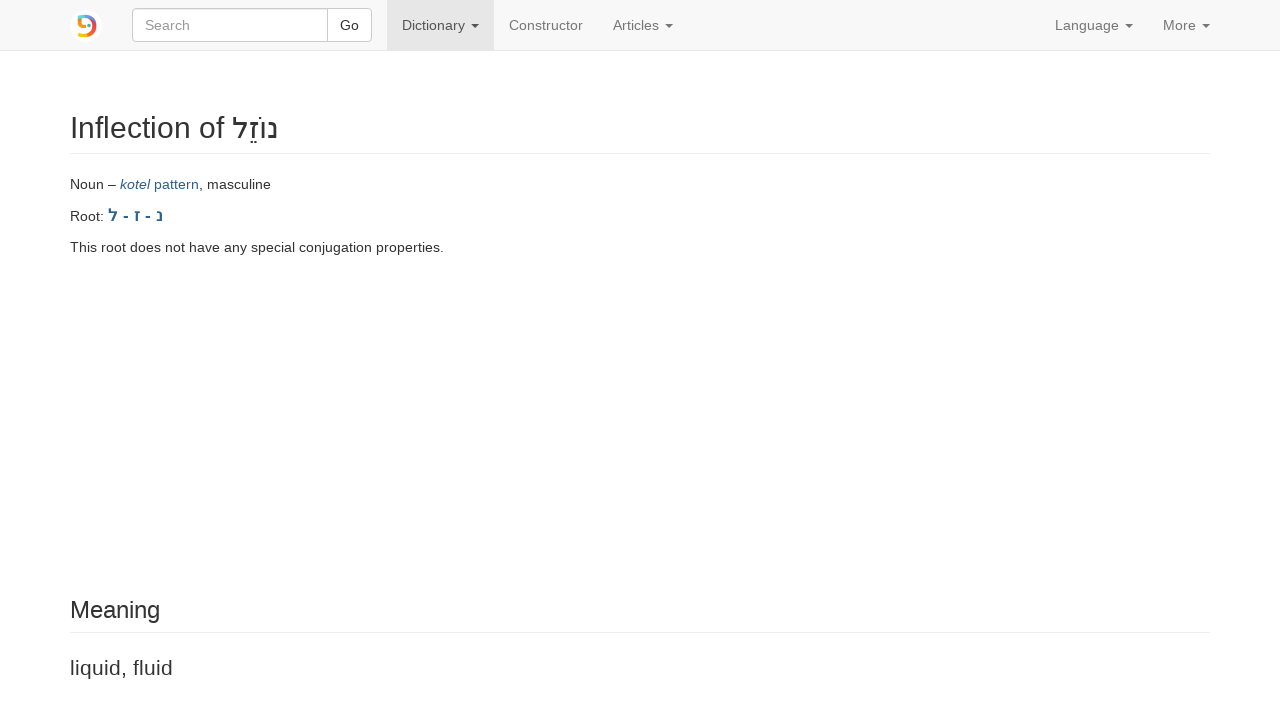

--- FILE ---
content_type: text/html; charset=utf-8
request_url: https://www.pealim.com/dict/6634-nozel/
body_size: 4949
content:
<!DOCTYPE html>
<html lang="en"><head><meta charset="utf-8"><meta content="IE=edge" http-equiv="X-UA-Compatible"><meta content="width=device-width, initial-scale=1" name="viewport"><title>נוזל – liquid, fluid – Hebrew conjugation tables</title><link href="/static/favicon.png" rel="shortcut icon"><link href="/static/manifest.json" rel="manifest"><meta content="2000" name="offset-test"><link href="/static/style.css?revision=1769558031" rel="stylesheet" type="text/css"><meta content="#61d9d1" name="theme-color"><meta content="Hebrew conjugation tables" property="og:title"><meta content="pealim.com" name="author"><meta content="app-id=1471873887" name="apple-itunes-app"><meta content="https://www.pealim.com/dict/6634-nozel/" property="og:url"><meta content="@pealim_com" name="twitter:creator"><meta content="@pealim_com" name="twitter:site"><meta content="Pealim" property="og:site_name"><meta content="https://www.pealim.com/dict/6634-nozel/pic.png" name="twitter:image"><meta content="156106551405574" property="fb:app_id"><meta content="Hebrew, dictionary, words, verbs, translations, pronunciation, luchot pealim" name="keywords"><meta content="summary" name="twitter:card"><meta content="https://www.pealim.com/dict/6634-nozel/pic.png" property="og:image"><meta content="Noun – kotel pattern, masculine | Root: נ - ז - ל | Singular: נוֹזֵל nozel | Singular, construct state: נוֹזֵל־ nozel- | Plural: נוֹזְלִים nozlim | Plural, construct state: נוֹזְלֵי־ nozlei-" property="og:description"><meta content="Noun – kotel pattern, masculine | Root: נ - ז - ל | Singular: נוֹזֵל nozel | Singular, construct state: נוֹזֵל־ nozel- | Plural: נוֹזְלִים nozlim | Plural, construct state: נוֹזְלֵי־ nozlei-" name="description"></head><body><div class="footer-wrap"><nav class="navbar navbar-static-top navbar-default"><div class="container"><div class="navbar-header"><button class="navbar-toggle collapsed" data-target=".navbar-collapse" data-toggle="collapse" type="button"><span class="sr-only">Toggle navigation</span><span class="icon-bar"></span><span class="icon-bar"></span><span class="icon-bar"></span></button><a class="navbar-brand" href="/"><img alt="pealim.com" class="pealim-logo" src="/static/pics/logo-round.png" /> </a><form action="/search/" class="navbar-form navbar-left" role="search"><input name="from-nav" type="hidden" value="1" /><div class="form-group popup-keyboard-form-group"><div class="input-group"><input autocomplete="off" class="form-control popup-keyboard-input" id="search-nav" name="q" placeholder="Search" style="height:auto" type="text" /><span class="input-group-btn"><button class="btn btn-default" type="submit">Go</button></span></div><div class="popup-keyboard-container hidden"><div><button class="btn btn-default keyboard-switch" type="button"><span class="visible-xs-inline">Toggle Hebrew keyboard</span><span class="hidden-xs">Tilde <kbd>&#126;</kbd> key: toggle Hebrew keyboard</span></button></div><div class="popup-keyboard hidden"></div></div></div></form></div><div class="collapse navbar-collapse"><ul class="nav navbar-nav"><li class="dropdown active"><a aria-expanded="false" aria-haspopup="true" class="dropdown-toggle" data-toggle="dropdown" href="#" role="button">Dictionary <span class="caret"></span></a><ul class="dropdown-menu"><li><a href="/dict/prepositions/">Prepositions</a></li><li><a href="/dict/numerals/">Cardinal numerals</a></li><li><a href="/dict/">All words</a></li></ul></li><li><a href="/constructor/">Constructor</a></li><li class="dropdown"><a aria-expanded="false" aria-haspopup="true" class="dropdown-toggle" data-toggle="dropdown" href="#" role="button">Articles <span class="caret"></span></a><ul class="dropdown-menu"><li class="dropdown-header">Grammar case studies</li><li><a href="/articles/declaration-of-independence-part-1/">Declaration of Independence, part 1</a></li><li><a href="/articles/declaration-of-independence-part-2/">Declaration of Independence, part 2</a></li><li><a href="/articles/declaration-of-independence-part-3/">Declaration of Independence, part 3</a></li><li><a href="/articles/adon-olam/">Adon Olam</a></li><li><a href="/articles/song-hakol-patuach/">Song: HaKol Patuach</a></li><li><a href="/articles/similarweb-raises-25-mln-part-1/">SimilarWeb raises $25m (Calcalist), part 1</a></li><li><a href="/articles/similarweb-raises-25-mln-part-2/">SimilarWeb raises $25m (Calcalist), part 2</a></li><li class="divider" role="separator"></li><li><a href="/articles/10-hebrew-podcasts-to-listen-to-in-your-free-time/">A list of Hebrew podcasts</a></li><li><a href="/articles/writing-with-and-without-vowels/">Writing with and without vowels</a></li><li><a href="/articles/how-to-dress-in-hebrew/">How to dress in Hebrew</a></li><li><a href="/articles/expressing-obligation-in-hebrew-part-1/">Expressing obligation in Hebrew</a></li><li><a href="/articles/a-financial-market-vocabulary/">A financial market vocabulary</a></li><li><a href="/articles/word-of-the-day-to-test/">Hebrew verbs quiz</a></li><li class="divider" role="separator"></li><li><a href="/articles/links/">Links</a></li><li><a href="/about/">About</a></li></ul></li></ul><ul class="nav navbar-nav navbar-right"><li class="dropdown"><a aria-expanded="false" aria-haspopup="true" class="dropdown-toggle" data-toggle="dropdown" href="#" role="button">Language <span class="caret"></span></a><ul class="dropdown-menu"><li class="disabled"><a href="/dict/6634-nozel/"><strong>English</strong></a></li><li><a href="/ru/dict/6634-nozel/">Русский</a></li><li><a href="/es/dict/6634-nozel/">Español</a></li><li><a href="/he/dict/6634-nozel/">עברית</a></li></ul></li><li class="dropdown"><a aria-expanded="false" aria-haspopup="true" class="dropdown-toggle" data-toggle="dropdown" href="#" role="button">More <span class="caret"></span></a><ul class="dropdown-menu"><li><a data-target="#modal-preferences" data-toggle="modal" href="#">Preferences</a></li><li><a data-target="#modal-feedback" data-toggle="modal" href="#">Give us feedback!</a></li></ul></li></ul></div></div></nav><div class="container"><h2 class="page-header">Inflection of נוֹזֵל <span class="visible-print-inline" style="float:right">https://www.pealim.com</span></h2><p>Noun – <a href="/dict/?pos=noun&amp;nm=qotel"><i>kotel</i> pattern</a>, masculine</p><p>Root: <span class="menukad"><a href="/dict/?num-radicals=3&amp;r1=נ&amp;r2=ז&amp;rf=ל">נ - ז - ל</a></span></p><p>This root does not have any special conjugation properties.</p><script async="async" src="//pagead2.googlesyndication.com/pagead/js/adsbygoogle.js"></script><ins class="adsbygoogle hidden-print" data-ad-client="ca-pub-3669278266198464" data-ad-format="auto" data-ad-slot="5155626978" data-full-width-responsive="true" style="display:block"></ins><script>(adsbygoogle = window.adsbygoogle || []).push({});</script><div style="height:10px"></div><h3 class="page-header">Meaning</h3><div class="lead">liquid, fluid</div><h3 class="page-header">Forms without pronominal affixes</h3><table class="table table-condensed conjugation-table"><thead><tr><th></th><th class="column-header">Singular</th><th class="column-header">Plural</th></tr></thead><tbody><tr><th>Absolute state</th><td class="conj-td"><div id="s"><div><div><span class="menukad">נוֹזֵל</span></div><div class="transcription">noz<b>e</b>l</div></div><div class="meaning"><strong>liquid</strong></div></div></td><td class="conj-td"><div id="p"><div><div><span class="menukad">נוֹזְלִים</span></div><div class="transcription">nozl<b>i</b>m</div></div><div class="meaning"><strong>liquids</strong></div></div></td></tr><tr><th>Construct state</th><td class="conj-td"><div id="sc"><div><div><span class="menukad">נוֹזֵל־</span></div><div class="transcription">noz<b>e</b>l-</div></div><div class="meaning"><strong>liquid</strong> of ...</div></div></td><td class="conj-td"><div id="pc"><div><div><span class="menukad">נוֹזְלֵי־</span></div><div class="transcription">nozl<b>e</b>i-</div></div><div class="meaning"><strong>liquids</strong> of ...</div></div></td></tr></tbody></table><h3 class="page-header">Forms with pronominal affixes</h3><button aria-controls="pronominal-forms-collapse" class="btn btn-primary hidden-print" data-target="#pronominal-forms-collapse" data-toggle="collapse" id="pronominal-forms-control" type="button">Show</button><div class="horiz-scroll-wrapper collapse" id="pronominal-forms-collapse"><table class="table table-condensed conjugation-table"><thead><tr><th rowspan="2">Noun number</th><th rowspan="2">Person</th><th class="column-header" colspan="2">Singular</th><th class="column-header" colspan="2">Plural</th></tr><tr><th class="column-header">Masculine</th><th class="column-header">Feminine</th><th class="column-header">Masculine</th><th class="column-header">Feminine</th></tr></thead><tbody><tr><th rowspan="3">Singular</th><th>1st</th><td class="conj-td" colspan="2"><div id="s-P-1s"><div><div><span class="menukad">נוֹזְלִי</span></div><div class="transcription">nozl<b>i</b></div></div><div class="meaning"><strong>my</strong> <strong>liquid</strong></div></div></td><td class="conj-td" colspan="2"><div id="s-P-1p"><div><div><span class="menukad">נוֹזְלֵנוּ</span></div><div class="transcription">nozl<b>e</b>nu</div></div><div class="meaning"><strong>our</strong> <strong>liquid</strong></div></div></td></tr><tr><th>2nd</th><td class="conj-td"><div id="s-P-2ms"><div><div><span class="menukad">נוֹזֶלְךָ</span></div><div class="transcription">nozelch<b>a</b></div></div><div class="meaning"><strong>your</strong> <em>m. sg.</em> <strong>liquid</strong></div></div></td><td class="conj-td"><div id="s-P-2fs"><div><div><span class="menukad">נוֹזְלֵךְ</span></div><div class="transcription">nozl<b>e</b>ch</div></div><div class="meaning"><strong>your</strong> <em>f. sg.</em> <strong>liquid</strong></div></div></td><td class="conj-td"><div id="s-P-2mp"><div><div><span class="menukad">נוֹזֶלְכֶם</span></div><div class="transcription">nozelch<b>e</b>m</div></div><div class="meaning"><strong>your</strong> <em>m. pl.</em> <strong>liquid</strong></div></div></td><td class="conj-td"><div id="s-P-2fp"><div><div><span class="menukad">נוֹזֶלְכֶן</span></div><div class="transcription">nozelch<b>e</b>n</div></div><div class="meaning"><strong>your</strong> <em>f. pl.</em> <strong>liquid</strong></div></div></td></tr><tr><th>3rd</th><td class="conj-td"><div id="s-P-3ms"><div><div><span class="menukad">נוֹזְלוֹ</span></div><div class="transcription">nozl<b>o</b></div></div><div class="meaning"><strong>his / its</strong> <strong>liquid</strong></div></div></td><td class="conj-td"><div id="s-P-3fs"><div><div><span class="menukad">נוֹזְלָהּ</span></div><div class="transcription">nozl<b>a</b>(h)</div></div><div class="meaning"><strong>her / its</strong> <strong>liquid</strong></div></div></td><td class="conj-td"><div id="s-P-3mp"><div><div><span class="menukad">נוֹזְלָם</span></div><div class="transcription">nozl<b>a</b>m</div></div><div class="meaning"><strong>their</strong> <em>m.</em> <strong>liquid</strong></div></div></td><td class="conj-td"><div id="s-P-3fp"><div><div><span class="menukad">נוֹזְלָן</span></div><div class="transcription">nozl<b>a</b>n</div></div><div class="meaning"><strong>their</strong> <em>f.</em> <strong>liquid</strong></div></div></td></tr><tr><th rowspan="3">Plural</th><th>1st</th><td class="conj-td" colspan="2"><div id="p-P-1s"><div><div><span class="menukad">נוֹזְלַי</span><span class="chaser"> ~ נוזליי</span></div><div class="transcription">nozl<b>a</b>y</div></div><div class="meaning"><strong>my</strong> <strong>liquids</strong></div></div></td><td class="conj-td" colspan="2"><div id="p-P-1p"><div><div><span class="menukad">נוֹזְלֵינוּ</span></div><div class="transcription">nozl<b>e</b>inu</div></div><div class="meaning"><strong>our</strong> <strong>liquids</strong></div></div></td></tr><tr><th>2nd</th><td class="conj-td"><div id="p-P-2ms"><div><div><span class="menukad">נוֹזְלֶיךָ</span></div><div class="transcription">nozl<b>e</b>cha</div></div><div class="meaning"><strong>your</strong> <em>m. sg.</em> <strong>liquids</strong></div></div></td><td class="conj-td"><div id="p-P-2fs"><div><div><span class="menukad">נוֹזְלַיִךְ</span><span class="chaser"> ~ נוזלייך</span></div><div class="transcription">nozl<b>a</b>yich</div></div><div class="meaning"><strong>your</strong> <em>f. sg.</em> <strong>liquids</strong></div></div></td><td class="conj-td"><div id="p-P-2mp"><div><div><span class="menukad">נוֹזְלֵיכֶם</span></div><div class="transcription">nozleich<b>e</b>m</div></div><div class="meaning"><strong>your</strong> <em>m. pl.</em> <strong>liquids</strong></div></div></td><td class="conj-td"><div id="p-P-2fp"><div><div><span class="menukad">נוֹזְלֵיכֶן</span></div><div class="transcription">nozleich<b>e</b>n</div></div><div class="meaning"><strong>your</strong> <em>f. pl.</em> <strong>liquids</strong></div></div></td></tr><tr><th>3rd</th><td class="conj-td"><div id="p-P-3ms"><div><div><span class="menukad">נוֹזְלָיו</span></div><div class="transcription">nozl<b>a</b>v</div></div><div class="meaning"><strong>his / its</strong> <strong>liquids</strong></div></div></td><td class="conj-td"><div id="p-P-3fs"><div><div><span class="menukad">נוֹזְלֶיהָ</span></div><div class="transcription">nozl<b>e</b>ha</div></div><div class="meaning"><strong>her / its</strong> <strong>liquids</strong></div></div></td><td class="conj-td"><div id="p-P-3mp"><div><div><span class="menukad">נוֹזְלֵיהֶם</span></div><div class="transcription">nozleih<b>e</b>m</div></div><div class="meaning"><strong>their</strong> <em>m.</em> <strong>liquids</strong></div></div></td><td class="conj-td"><div id="p-P-3fp"><div><div><span class="menukad">נוֹזְלֵיהֶן</span></div><div class="transcription">nozleih<b>e</b>n</div></div><div class="meaning"><strong>their</strong> <em>f.</em> <strong>liquids</strong></div></div></td></tr></tbody></table></div><script>window.i18n = window.i18n || {};window.i18n.show = "Show";window.i18n.hide = "Hide";</script><div class="popovers-note hidden"><em class="small">&nbsp;* Click or move your mouse over the forms marked with a * to see more.</em></div><section><h3 class="page-header">See also</h3><div class="horiz-scroll-wrapper"><table class="table table-hover dict-table-t"><thead><tr><th>Word</th><th><span>Root</span></th><th><span>Part of speech</span></th><th class="dict-meaning">Meaning</th></tr></thead><tbody><tr onclick="javascript:window.document.location=&quot;/dict/6635-nozli/&quot;" style="cursor:pointer"><td><span class="dict-lemma"><span><a href="/dict/6635-nozli/"><span class="menukad">נוֹזְלִי</span></a></span></span><span class="dict-transcription">nozl<b>i</b></span></td><td><a href="/dict/?num-radicals=3&amp;r1=נ&amp;r2=ז&amp;rf=ל">נ - ז - ל</a></td><td>Adjective</td><td class="dict-meaning">liquid, fluid</td></tr><tr onclick="javascript:window.document.location=&quot;/dict/7542-nazil/&quot;" style="cursor:pointer"><td><span class="dict-lemma"><span><a href="/dict/7542-nazil/"><span class="menukad">נָזִיל</span></a></span></span><span class="dict-transcription">naz<b>i</b>l</span></td><td><a href="/dict/?num-radicals=3&amp;r1=נ&amp;r2=ז&amp;rf=ל">נ - ז - ל</a></td><td>Adjective – <a href="/dict/?pos=adjective&amp;am=qatil"><i>katil</i> pattern</a></td><td class="dict-meaning">fluid; unstable; liquid (finance)</td></tr><tr onclick="javascript:window.document.location=&quot;/dict/1176-linzol/&quot;" style="cursor:pointer"><td><span class="dict-lemma"><span><a href="/dict/1176-linzol/"><span class="menukad">לִנְזוֹל</span></a></span></span><span class="dict-transcription">linz<b>o</b>l</span></td><td><a href="/dict/?num-radicals=3&amp;r1=נ&amp;r2=ז&amp;rf=ל">נ - ז - ל</a></td><td>Verb – <i>pa'al</i></td><td class="dict-meaning">to leak, to drip</td></tr><tr onclick="javascript:window.document.location=&quot;/dict/1177-lehazil/&quot;" style="cursor:pointer"><td><span class="dict-lemma"><span><a href="/dict/1177-lehazil/"><span class="menukad">לְהַזִּיל</span></a></span></span><span class="dict-transcription">lehaz<b>i</b>l</span></td><td><a href="/dict/?num-radicals=3&amp;r1=נ&amp;r2=ז&amp;rf=ל">נ - ז - ל</a></td><td>Verb – <i>hif'il</i></td><td class="dict-meaning">to pour out; to shed (tears)</td></tr><tr onclick="javascript:window.document.location=&quot;/dict/2713-lehanzil/&quot;" style="cursor:pointer"><td><span class="dict-lemma"><span><a href="/dict/2713-lehanzil/"><span class="menukad">לְהַנְזִיל</span></a></span></span><span class="dict-transcription">lehanz<b>i</b>l</span></td><td><a href="/dict/?num-radicals=3&amp;r1=נ&amp;r2=ז&amp;rf=ל">נ - ז - ל</a></td><td>Verb – <i>hif'il</i></td><td class="dict-meaning">to liquefy, to turn into liquid</td></tr><tr onclick="javascript:window.document.location=&quot;/dict/3293-nazelet/&quot;" style="cursor:pointer"><td><span class="dict-lemma"><span><a href="/dict/3293-nazelet/"><span class="menukad">נַזֶּלֶת</span></a></span></span><span class="dict-transcription">naz<b>e</b>let</span></td><td><a href="/dict/?num-radicals=3&amp;r1=נ&amp;r2=ז&amp;rf=ל">נ - ז - ל</a></td><td>Noun – <a href="/dict/?pos=noun&amp;nm=qattelet"><i>kattelet</i> pattern</a>, feminine</td><td class="dict-meaning">runny nose</td></tr></tbody></table></div></section></div><footer class="hidden-print"><div class="container"><a href="/privacy/">Privacy policy</a><span class="divider"></span><a href="/about/">About this site</a><span class="right float-right"><a href="https://www.facebook.com/nilmad.ivrit">Facebook</a> <span class="divider"></span><a href="https://twitter.com/pealim_com">Twitter</a></span></div></footer><script async="async" src="https://www.googletagmanager.com/gtag/js?id=G-QQ73N8JX0J"></script><script>window.dataLayer = window.dataLayer || [];
     function gtag(){dataLayer.push(arguments);}
     gtag('js', new Date());
     gtag('config', 'G-QQ73N8JX0J');window.sentryDSN='https://a7893411932c4abe8081d8e7f31059a4@sentry.io/1356385';</script><script src="/static/scripts.js?revision=1769558036" type="text/javascript"></script><!--googleoff: index--><div class="modal fade" id="modal-feedback" role="dialog" tabindex="-1"><div class="modal-dialog"><div class="modal-content"><div class="modal-header"><h4 class="modal-title">Feedback</h4></div><form id="modal-feedback-form"><div class="modal-body">What can make pealim.com better? Please don't hesitate to tell us what you think.<textarea autofocus="" class="form-control" id="feedback-message" name="message" rows="8"></textarea><label for="feedback-email" style="margin-top:10px">Your email <span class="non-bold">(optional, but fill it in if you expect a reply)</span></label><input class="form-control" id="feedback-email" name="email" type="email" /></div><div class="modal-footer"><button class="btn btn-primary" type="submit">Send</button><button class="btn btn-default" data-dismiss="modal" type="button">Close</button></div></form><div id="modal-feedback-done"><div class="modal-body bg-success" id="success">Thank you! Your message has been sent. We will read it and, if possible, will reply.</div><div class="modal-body bg-danger" id="error"><p>Unfortunately your message cannot be sent. We will try to resolve the technical error asap.</p>
<p>In the meantime, you can leave a message at our <a href="https://facebook.com/nilmad.ivrit">Facebook page</a>."</p>
</div><div class="modal-footer"><button class="btn btn-primary" data-dismiss="modal" type="button">Close</button></div></div></div></div></div><div class="modal fade" id="modal-preferences" role="dialog" tabindex="-1"><div class="modal-dialog"><div class="modal-content"><div class="modal-header"><h4 class="modal-title">Preferences</h4></div><form action="/preferences" id="modal-preferences-form" method="post"><div class="modal-body"><h4>Hebrew writing display:</h4><div class="input-group"><div class="option"><label><input checked="checked" name="heb-style" type="radio" value="mm" /> Both vowelled and vowelless writing: <span><span><span class="menukad">שִׁנִּיתָ</span><span> ~ שינית</span></span></span></label></div><div class="option"><label><input name="heb-style" type="radio" value="mo" /> Vowelled writing without extra letters: <span><span><span class="menukad">שִׁנִּיתָ</span></span></span></label></div><div class="option"><label><input name="heb-style" type="radio" value="bp" /> Vowelled writing with extra letters: <span><span><span class="menukad">שִׁינִּיתָ</span></span></span></label></div><div class="option"><label><input name="heb-style" type="radio" value="vl" /> Vowelless writing with extra letters: <span><span><span class="menukad">שינית</span></span></span></label></div></div><h4>Latin transliteration:</h4><div class="input-group"><div class="option"><label><input name="translit" type="radio" value="none" /> Off</label></div><div class="option"><label><input checked="checked" name="translit" type="radio" value="isr" /> Modern Israeli pronunciation: <span><span class="transcription">shin<b>i</b>ta</span></span></label></div><div class="option"><label><input name="translit" type="radio" value="ash" /> Ashkenazi pronunciation: <span><span class="transcription">shiniso</span></span></label></div></div><div class="input-group" style="margin-top: 10px"><label><input checked="checked" name="show-meaning" type="checkbox" /> Add each form's possible meaning: <em>(you) changed</em></label></div></div><div class="modal-footer"><button class="btn btn-primary" type="submit">Save</button><button class="btn btn-default" data-dismiss="modal" type="button">Cancel</button></div></form></div></div></div></div><script defer src="https://static.cloudflareinsights.com/beacon.min.js/vcd15cbe7772f49c399c6a5babf22c1241717689176015" integrity="sha512-ZpsOmlRQV6y907TI0dKBHq9Md29nnaEIPlkf84rnaERnq6zvWvPUqr2ft8M1aS28oN72PdrCzSjY4U6VaAw1EQ==" data-cf-beacon='{"version":"2024.11.0","token":"4ff176cde4a5477992ad64b18155c343","r":1,"server_timing":{"name":{"cfCacheStatus":true,"cfEdge":true,"cfExtPri":true,"cfL4":true,"cfOrigin":true,"cfSpeedBrain":true},"location_startswith":null}}' crossorigin="anonymous"></script>
</body></html>

--- FILE ---
content_type: text/html; charset=utf-8
request_url: https://www.google.com/recaptcha/api2/aframe
body_size: 268
content:
<!DOCTYPE HTML><html><head><meta http-equiv="content-type" content="text/html; charset=UTF-8"></head><body><script nonce="L8M1d-xbQiSe2OGNjflCzw">/** Anti-fraud and anti-abuse applications only. See google.com/recaptcha */ try{var clients={'sodar':'https://pagead2.googlesyndication.com/pagead/sodar?'};window.addEventListener("message",function(a){try{if(a.source===window.parent){var b=JSON.parse(a.data);var c=clients[b['id']];if(c){var d=document.createElement('img');d.src=c+b['params']+'&rc='+(localStorage.getItem("rc::a")?sessionStorage.getItem("rc::b"):"");window.document.body.appendChild(d);sessionStorage.setItem("rc::e",parseInt(sessionStorage.getItem("rc::e")||0)+1);localStorage.setItem("rc::h",'1769692428630');}}}catch(b){}});window.parent.postMessage("_grecaptcha_ready", "*");}catch(b){}</script></body></html>